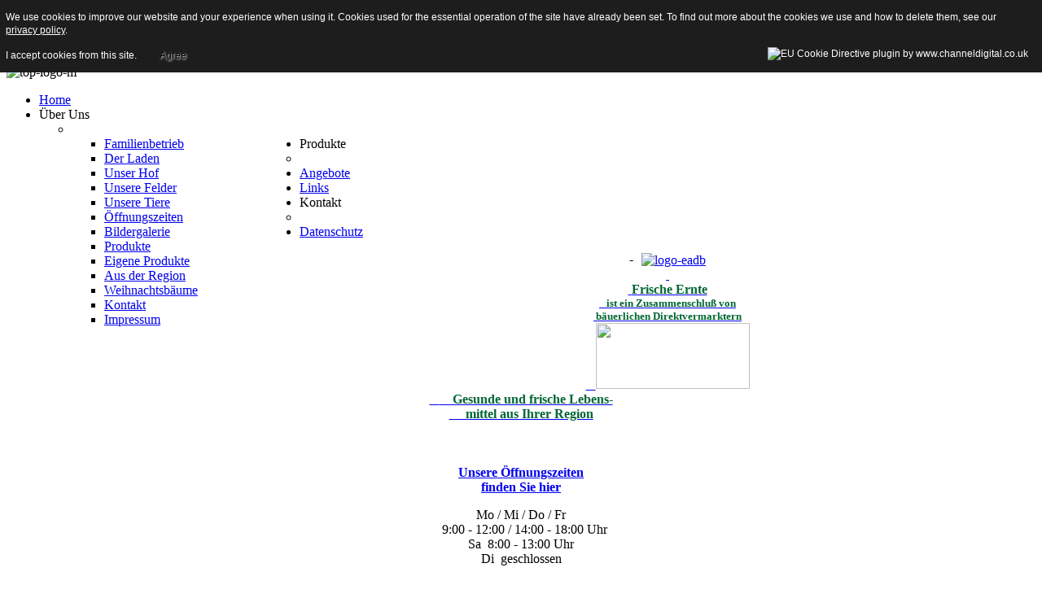

--- FILE ---
content_type: text/html; charset=utf-8
request_url: https://www.singers-bauernladen.de/produkte/produkte1.html
body_size: 6419
content:
<!DOCTYPE html PUBLIC "-//W3C//DTD XHTML 1.0 Transitional//EN" "http://www.w3.org/TR/xhtml1/DTD/xhtml1-transitional.dtd">
<html xmlns="http://www.w3.org/1999/xhtml" xml:lang="de-de" lang="de-de" dir="ltr">
<head>
	  <base href="https://www.singers-bauernladen.de/produkte/produkte1.html" />
  <meta http-equiv="content-type" content="text/html; charset=utf-8" />
  <meta name="keywords" content="Singers,Bauernladen,Lokale,eigene,Produkte,Region,Naturprodukte,Landwirtschaft,Einkaufen,Bauernhof, Hochwertige,Qualität, Einkaufen auf dem Bauernhof" />
  <meta name="description" content="Singers Bauernladen, Lokale eigene Produkte aus der Region, Naturprodukte, Landwirtschaft, Einkaufen auf dem Bauernhof, Hochwertige Qualität" />
  <meta name="generator" content="PHP" />
  <title>Singer´s Bauernladen - Produkte</title>
  <link rel="stylesheet" href="/media/plg_system_browserupdatewarning/css/BrowserUpdateWarning.css" type="text/css" />
  <link rel="stylesheet" href="https://www.singers-bauernladen.de/media/mod_joomimg/css/slideshow.css" type="text/css" />
  <link rel="stylesheet" href="https://www.singers-bauernladen.de/media/mod_joomimg/css/mod_joomimg.css" type="text/css" />
  <link rel="stylesheet" href="https://www.singers-bauernladen.de/modules/mod_icemegamenu/themes/default/css/default_icemegamenu.css" type="text/css" />
  <style type="text/css">
#slideshow90 {
  width: 200px;
}
.slideshow-captions-visible{
  height: 45px !important;
  font-size: 13px !important;
  color: #ffffff !important;
  background: #000000 !important;
}

  </style>
  <script src="/media/system/js/mootools-core.js" type="text/javascript"></script>
  <script src="/media/system/js/core.js" type="text/javascript"></script>
  <script src="/media/system/js/mootools-more.js" type="text/javascript"></script>
  <script src="/media/plg_system_browserupdatewarning/js/BrowserUpdateWarning.js" type="text/javascript"></script>
  <script src="/media/system/js/caption.js" type="text/javascript"></script>
  <script src="https://www.singers-bauernladen.de/media/mod_joomimg/js/slideshow.js" type="text/javascript"></script>
  <script src="https://www.singers-bauernladen.de/media/mod_joomimg/js/slideshow.kenburns.js" type="text/javascript"></script>
  <script src="https://www.singers-bauernladen.de/modules/mod_icemegamenu/assets/js/icemegamenu.js" type="text/javascript"></script>
  <script type="text/javascript">
window.addEvent('domready',function(){
var plg_system_browserupdatewarning_cookie = Cookie.read('plg_system_browserupdatewarning');
	if(!plg_system_browserupdatewarning_cookie) {
		var plg_system_browserupdatewarning = new BrowserUpdateWarning({
			'opacity': 30,
			'imagesDirectory': '/media/plg_system_browserupdatewarning/images/',
			'allowContinue':true,
			'minVersion_ie':8,
			'minVersion_firefox':11,
			'downloadOptions':["ie","safari","firefox","chrome","opera"]
		});
		plg_system_browserupdatewarning.check();
	}
});
var plg_system_browserupdatewarning_language = {"TIMETOUPGRADE":"It&#39;s time to upgrade your browser.","UPDATECURRENT":"Click here to update your current browser","IE":"Download Internet Explorer","SAFARI":"Download Safari","FIREFOX":"Download Firefox","CHROME":"Download Chrome","OPERA":"Download Opera","WHYSHOULDI":"Why you should update:","WHYFASTER":"Websites load faster","WHYSAFER":"Safer Browsing","WHYRENDER":"Websites render correctly","WHYMORE":"Other great features","CONTINUE":"Continue"}
var plg_system_browserupdatewarning_cookiepath = '';window.addEvent('load', function() {
				new JCaption('img.caption');
			});
  </script>

	<!-- The following line loads the template CSS file located in the template folder. -->
	<link rel="stylesheet" href="/templates/siteground-j16-23/css/template.css" type="text/css" />
	
	<!-- The following line loads the template JavaScript file located in the template folder. It's blank by default. -->
	<script type="text/javascript" src="/templates/siteground-j16-23/js/CreateHTML5Elements.js"></script>
	<script type="text/javascript" src="/templates/siteground-j16-23/js/jquery-1.4.4.min.js"></script>
	<script type="text/javascript">jQuery.noConflict();</script>
	<script type="text/javascript" src="/templates/siteground-j16-23/js/sgmenu.js"></script>



<style type="text/css">
                div#cookieMessageContainer{
                    font: 12px/16px Helvetica,Arial,Verdana,sans-serif;
					position:fixed;
                    z-index:999999;
                    top:0;
					right:0;
                    margin:0 auto;
					padding: 5px;
                }
                #cookieMessageText p,.accept{font: 12px/16px Helvetica,Arial,Verdana,sans-serif;margin:0;padding:0 0 6px;text-align:left;vertical-align:middle}
				#cookieMessageContainer table,#cookieMessageContainer tr,#cookieMessageContainer td{margin:0;padding:0;vertical-align:middle;border:0;background:none}
                #cookieMessageInformationIcon{margin:0 10px 0 0;height:29px}
                #continue_button{vertical-align:middle;cursor:pointer;margin:0 0 0 10px}
                #info_icon{vertical-align:middle;margin:5px 0 0}
				#cookieMessageContainer .cookie_button{background: url(https://www.singers-bauernladen.de/plugins/system/EUCookieDirectiveLite/EUCookieDirectiveLite/images/continue_button.png);text-shadow: #fff 0.1em 0.1em 0.2em; color: #000; padding: 5px 12px;height: 14px;float: left;}
				.accept {float: left;padding: 5px 6px 4px 10px;}
            </style>
</head>
<body class="page_bg">
	<div id="wrapper">
		<div id="header">
			<h1><a href="/">Singer´s Bauernladen</a></h1>					
			<div id="search">
				

<div class="custom"  >
	<p><img src="/images/stories/top-logo-m.png" alt="top-logo-m" title="Singers Bauernladen" style="vertical-align: middle;" height="113" width="190" /></p></div>

			</div>
			<div class="clr"></div>
			<div class="top-menu">
				<div id="sgmenu">
					<div class="icemegamenu"><ul id="icemegamenu"><li id="iceMenu_101" class="iceMenuLiLevel_1"><a href="https://www.singers-bauernladen.de/" class=" iceMenuTitle"><span class="icemega_title icemega_nosubtitle">Home</span></a></li><li id="iceMenu_162" class="iceMenuLiLevel_1 parent"><a class=" iceMenuTitle"><span class="icemega_title icemega_nosubtitle">Über Uns</span></a><ul class="icesubMenu sub_level_1" style="width:180px"><li><div style="float:left;width:280px" class="iceCols"><ul><li id="iceMenu_174" class="iceMenuLiLevel_2"><a href="/über-uns/über-uns.html" class=" iceMenuTitle"><span class="icemega_title icemega_nosubtitle">Familienbetrieb</span></a></li><li id="iceMenu_167" class="iceMenuLiLevel_2"><a href="/über-uns/der-laden1.html" class=" iceMenuTitle"><span class="icemega_title icemega_nosubtitle">Der Laden</span></a></li><li id="iceMenu_168" class="iceMenuLiLevel_2"><a href="/über-uns/unser-hof1.html" class=" iceMenuTitle"><span class="icemega_title icemega_nosubtitle">Unser Hof</span></a></li><li id="iceMenu_166" class="iceMenuLiLevel_2"><a href="/über-uns/ackerbau.html" class=" iceMenuTitle"><span class="icemega_title icemega_nosubtitle">Unsere Felder</span></a></li><li id="iceMenu_170" class="iceMenuLiLevel_2"><a href="/über-uns/tierzucht.html" class=" iceMenuTitle"><span class="icemega_title icemega_nosubtitle">Unsere Tiere</span></a></li><li id="iceMenu_172" class="iceMenuLiLevel_2"><a href="/über-uns/oeffnungszeiten.html" class=" iceMenuTitle"><span class="icemega_title icemega_nosubtitle">Öffnungszeiten</span></a></li><li id="iceMenu_249" class="iceMenuLiLevel_2"><a href="/über-uns/bildergalerie.html" class=" iceMenuTitle"><span class="icemega_title icemega_nosubtitle">Bildergalerie</span></a></li></ul></div></li></ul></li><li id="iceMenu_158" class="iceMenuLiLevel_1 parent active"><a class="icemega_active iceMenuTitle"><span class="icemega_title icemega_nosubtitle">Produkte</span></a><ul class="icesubMenu sub_level_1" style="width:180px"><li><div style="float:left;width:280px" class="iceCols"><ul><li id="iceMenu_163" class="iceMenuLiLevel_2 active"><a href="/produkte/produkte1.html" class=" iceMenuTitle"><span class="icemega_title icemega_nosubtitle">Produkte</span></a></li><li id="iceMenu_164" class="iceMenuLiLevel_2"><a href="/produkte/eigene-produkte1.html" class=" iceMenuTitle"><span class="icemega_title icemega_nosubtitle">Eigene Produkte</span></a></li><li id="iceMenu_165" class="iceMenuLiLevel_2"><a href="/produkte/aus-der-region.html" class=" iceMenuTitle"><span class="icemega_title icemega_nosubtitle">Aus der Region</span></a></li><li id="iceMenu_173" class="iceMenuLiLevel_2"><a href="/produkte/weihnachten.html" class=" iceMenuTitle"><span class="icemega_title icemega_nosubtitle">Weihnachtsbäume</span></a></li></ul></div></li></ul></li><li id="iceMenu_159" class="iceMenuLiLevel_1"><a href="/angebote.html" class=" iceMenuTitle"><span class="icemega_title icemega_nosubtitle">Angebote</span></a></li><li id="iceMenu_160" class="iceMenuLiLevel_1"><a href="/links.html" class=" iceMenuTitle"><span class="icemega_title icemega_nosubtitle">Links</span></a></li><li id="iceMenu_161" class="iceMenuLiLevel_1 parent"><a class=" iceMenuTitle"><span class="icemega_title icemega_nosubtitle">Kontakt</span></a><ul class="icesubMenu sub_level_1" style="width:180px"><li><div style="float:left;width:280px" class="iceCols"><ul><li id="iceMenu_171" class="iceMenuLiLevel_2"><a href="/kontakt/kontakt1.html" class=" iceMenuTitle"><span class="icemega_title icemega_nosubtitle">Kontakt</span></a></li><li id="iceMenu_169" class="iceMenuLiLevel_2"><a href="/kontakt/impressum.html" class=" iceMenuTitle"><span class="icemega_title icemega_nosubtitle">Impressum</span></a></li></ul></div></li></ul></li><li id="iceMenu_296" class="iceMenuLiLevel_1"><a href="/datenschutz.html" class=" iceMenuTitle"><span class="icemega_title icemega_nosubtitle">Datenschutz</span></a></li></ul></div>  
<script type="text/javascript">
    window.addEvent('domready', function() {    
		if(document.getElementById('icemegamenu')!= null)
		var myMenu = new MenuMatic({id:'icemegamenu',
			subMenusContainerId: 'subMenusContainer',
			effect:'slide &amp; fade',
			duration:600,
			physics:Fx.Transitions.Pow.easeOut,
			hideDelay:1000,
			opacity:95                                            
		});
    });
</script>

				</div>
			</div>
		</div>
		<div id="content_m">
			<div id="content_t">
								<div class="maincol">			 	
								
											<div class="leftcol">
									<div class="module">
			<div>
				<div>
					<div>
											

<div class="custom"  >
	<p style="text-align: center;">-<a href="http://www.bayerischerbauernverband.de/" target="_blank"><img width="190" height="116" title="Einkaufen auf dem Bauernhof" style="margin-left: 10px; vertical-align: middle;" alt="logo-eadb" src="/images/stories/logo-eadb.jpg" /></a><a title="Baerischer Bauernverband" href="http://www.frische-ernte.com/" target="_blank"><br />&nbsp;<br />&nbsp;<strong><span style="font-size: 12pt; color: #006633;">Frische Ernte<br /><span style="font-size: 10pt;">&nbsp;&nbsp; ist ein Zusammenschluß von<br />&nbsp;bäuerlichen Direktvermarktern</span></span></strong><br />&nbsp;&nbsp; <img width="189" height="81" src="/images/stories/logo_bild.png" /><br />&nbsp; &nbsp;<strong><span style="color: #006633;">&nbsp;&nbsp;&nbsp; Gesunde und frische Lebens-<br />&nbsp;&nbsp;&nbsp;&nbsp; mittel aus Ihrer Region<br /><br /><br /><br /></span></strong></a><a href="/offnungszeiten/offnungszeiten.html"><strong>Unsere Öffnungszeiten </strong></a><br /><a href="/offnungszeiten/offnungszeiten.html"><strong>finden Sie hier</strong></a></p>
<p style="text-align: center;"><span style="color: #000000;">Mo / Mi / Do / Fr</span><br /><span style="color: #000000;">&nbsp; 9:00 - 12:00 / 14:00 - 18:00 Uhr</span><br /><span style="color: #000000;">Sa&nbsp; 8:00 - 13:00 Uhr</span><br /><span style="color: #000000;">Di&nbsp; geschlossen<br /><br />-----------------------------------------<br /><br /><span style="color: #ff0000;"></span><br /><br /><span id="_mce_caret" data-mce-bogus="true"><strong><span style="color: #ff0000;"><a href="/aktuelles/angebote/blog.html"></a></span></strong></span><br /><br /><span style="color: #008000;"><strong><span style="font-family: verdana, geneva; font-size: 12pt;"><br /></span></strong></span></span></p></div>
					</div>
				</div>
			</div>
		</div>
	
						</div>
												
							<div class="cont">
							
								<!--									<div class="error">
										
<div id="system-message-container">
</div>
									</div>
								-->
							
								<div class="item-page">









<p><strong><span style="font-size: 14pt; color: #006633;">Unsere</span><span style="font-size: 14pt; color: #006633;"> Produktpalette...</span></strong><span style="font-size: 14pt; color: #006633;"><span style="color: #000000; font-size: 10pt;"></span></span><br style="color: #000000; font-size: 10pt;" /><br />...setzt sich aus einer Vielfalt fränkischer qualitativ hochwertiger Produkte zusammen, die zum größten Teil in unserem bäuerlichen Familienbetrieb erzeugt werden.<br /> <br />Denn es ist uns wichtig, daß Sie stets frische Ware erhalten.</p>
<p>Auch bei den angebotenen Zukäufen, die ebenfalls aus dem fränkisch regionalen Raum kommen, achten wir stets auf diese Kriterien.<br /><br /><span style="font-size: 14pt; color: #006633;"><strong>Unsere Stärken sind:<br /></strong></span><br />&nbsp; -&nbsp; frische Produkte durch tägliche Ernte und kurze Wege<br />&nbsp; -&nbsp; qualitativ hochwertige Erzeugnisse<br />&nbsp; -&nbsp; vielfältiges regionales Produktsortiment<br />&nbsp; -&nbsp; kompetente Beratung<br />&nbsp; -&nbsp; Parkplätze direkt am Haus<br /><br /><span style="color: #006633;"><strong><span style="font-size: 14pt;">Einfach fränkisch gut einkaufen !</span></strong></span></p> 
	
</div>

							</div>
						
										<div class="rightcol">
								<div class="module">
			<div>
				<div>
					<div>
											  <script type="text/javascript">
    window.addEvent('domready', function(){
    var imgs =
    {
      '/images/joomgallery/originals/impressionen_2/hofladentour_2013_1_20130501_1926718407.jpg':
      {
        caption: '',
        href: ''
      }
      ,
      '/images/joomgallery/originals/impressionen_2/impressions_8_20120909_1245553124.jpg':
      {
        caption: '',
        href: ''
      }
      ,
      '/images/joomgallery/originals/impressionen_2/impressionen_41_20120719_2093255311.jpg':
      {
        caption: '',
        href: ''
      }
      ,
      '/images/joomgallery/originals/impressionen_2/impressionen_2_20120719_2042821520.jpg':
      {
        caption: '',
        href: ''
      }
      ,
      '/images/joomgallery/originals/impressionen_2/hofladentour_2013_7_20130501_1087441540.jpg':
      {
        caption: '',
        href: ''
      }
      ,
      '/images/joomgallery/originals/impressionen_2/impressionen_6_20120719_1639081422.jpg':
      {
        caption: '',
        href: ''
      }
      ,
      '/images/joomgallery/originals/impressionen_2/hofladentour_2013_10_20130501_1645599808.jpg':
      {
        caption: '',
        href: ''
      }
      ,
      '/images/joomgallery/originals/impressionen_2/impressionen_30_20120719_1757356388.jpg':
      {
        caption: '',
        href: ''
      }
      ,
      '/images/joomgallery/originals/impressionen_2/hofladentour_2013_6_20130501_1284566591.jpg':
      {
        caption: '',
        href: ''
      }
      ,
      '/images/joomgallery/originals/impressionen_2/impress_2_20120909_1856183323.jpg':
      {
        caption: '',
        href: ''
      }
      ,
      '/images/joomgallery/originals/impressionen_2/impressions_2_20120909_1684032818.jpg':
      {
        caption: '',
        href: ''
      }
      ,
      '/images/joomgallery/originals/impressionen_2/hofladentour_2013_9_20130501_1336489954.jpg':
      {
        caption: '',
        href: ''
      }
      ,
      '/images/joomgallery/originals/impressionen_2/unsere_felder_20130721_1755888935.jpg':
      {
        caption: '',
        href: ''
      }
      ,
      '/images/joomgallery/originals/impressionen_2/impress_9_20120909_1857540153.jpg':
      {
        caption: '',
        href: ''
      }
      ,
      '/images/joomgallery/originals/impressionen_2/impressionen_9_20120719_1941402875.jpg':
      {
        caption: '',
        href: ''
      }
      ,
      '/images/joomgallery/originals/impressionen_2/impressionen_12_20120719_2029467397.jpg':
      {
        caption: '',
        href: ''
      }
      ,
      '/images/joomgallery/originals/impressionen_2/weihnachtsbaeume_3_20121202_1595278078.jpg':
      {
        caption: '',
        href: ''
      }
      ,
      '/images/joomgallery/originals/impressionen_2/impressionen_1_20120719_1156324361.jpg':
      {
        caption: '',
        href: ''
      }
      ,
      '/images/joomgallery/originals/impressionen_2/impressionen_5_20120719_1407743495.jpg':
      {
        caption: '',
        href: ''
      }
      ,
      '/images/joomgallery/originals/impressionen_2/impression_6_20120909_1876094675.jpg':
      {
        caption: '',
        href: ''
      }
      ,
      '/images/joomgallery/originals/impressionen_2/impressionen_32_20120719_1004959826.jpg':
      {
        caption: '',
        href: ''
      }
      ,
      '/images/joomgallery/originals/impressionen_2/weihnachtsbaeume_2_20121202_1796480882.jpg':
      {
        caption: '',
        href: ''
      }
      ,
      '/images/joomgallery/originals/impressionen_2/impression_8_20120909_1133883639.jpg':
      {
        caption: '',
        href: ''
      }
      ,
      '/images/joomgallery/originals/impressionen_2/impressionen_21_20120719_2051485587.jpg':
      {
        caption: '',
        href: ''
      }
      ,
      '/images/joomgallery/originals/impressionen_2/weihnachtsbaeume_4_20121202_1206250692.jpg':
      {
        caption: '',
        href: ''
      }
      ,
      '/images/joomgallery/originals/impressionen_2/unsere_felder_20130721_1878070044.jpg':
      {
        caption: '',
        href: ''
      }
      ,
      '/images/joomgallery/originals/impressionen_2/impress_7_20120909_1014996769.jpg':
      {
        caption: '',
        href: ''
      }
      ,
      '/images/joomgallery/originals/impressionen_2/impress_8_20120909_1162533873.jpg':
      {
        caption: '',
        href: ''
      }
      ,
      '/images/joomgallery/originals/impressionen_2/impressionen_4_20120719_1002045989.jpg':
      {
        caption: '',
        href: ''
      }
      ,
      '/images/joomgallery/originals/impressionen_2/hofladentour_2013_1_20130501_1953053351.jpg':
      {
        caption: '',
        href: ''
      }
      ,
      '/images/joomgallery/originals/impressionen_2/impress_7_20120909_2040327727.jpg':
      {
        caption: '',
        href: ''
      }
      ,
      '/images/joomgallery/originals/impressionen_2/unsere_felder_20130721_1233255488.jpg':
      {
        caption: '',
        href: ''
      }
      ,
      '/images/joomgallery/originals/impressionen_2/unsere_felder_20130721_1706703979.jpg':
      {
        caption: '',
        href: ''
      }
      ,
      '/images/joomgallery/originals/impressionen_2/impressionen_25_20120719_1871278580.jpg':
      {
        caption: '',
        href: ''
      }
      ,
      '/images/joomgallery/originals/impressionen_2/impressionen_36_20120719_1530329609.jpg':
      {
        caption: '',
        href: ''
      }
      ,
      '/images/joomgallery/originals/impressionen_2/hofladentour_2013_1_20130501_1578324744.jpg':
      {
        caption: '',
        href: ''
      }
      ,
      '/images/joomgallery/originals/impressionen_2/impressionen_18_20120719_1771889264.jpg':
      {
        caption: '',
        href: ''
      }
      ,
      '/images/joomgallery/originals/impressionen_2/weihnachtsbaeume_2_20121202_1694641097.jpg':
      {
        caption: '',
        href: ''
      }
      ,
      '/images/joomgallery/originals/impressionen_2/hofladentour_2013_3_20130501_1184905138.jpg':
      {
        caption: '',
        href: ''
      }
      ,
      '/images/joomgallery/originals/impressionen_2/impress_10_20120909_1589100712.jpg':
      {
        caption: '',
        href: ''
      }
      ,
      '/images/joomgallery/originals/impressionen_2/impress_5_20120909_1391127726.jpg':
      {
        caption: '',
        href: ''
      }
      ,
      '/images/joomgallery/originals/impressionen_2/impressionen_38_20120719_1955602075.jpg':
      {
        caption: '',
        href: ''
      }
      ,
      '/images/joomgallery/originals/impressionen_2/impressionen_51_20120719_1718043158.jpg':
      {
        caption: '',
        href: ''
      }
      ,
      '/images/joomgallery/originals/impressionen_2/impressionen_53_20120719_1154380965.jpg':
      {
        caption: '',
        href: ''
      }
      ,
      '/images/joomgallery/originals/impressionen_2/unsere_felder_20130721_1278823343.jpg':
      {
        caption: '',
        href: ''
      }
      ,
      '/images/joomgallery/originals/impressionen_2/impressions_7_20120909_1549516713.jpg':
      {
        caption: '',
        href: ''
      }
      ,
      '/images/joomgallery/originals/impressionen_2/impressionen_29_20120719_1506428659.jpg':
      {
        caption: '',
        href: ''
      }
      ,
      '/images/joomgallery/originals/impressionen_2/sonstiges_1_20120910_1487788136.jpg':
      {
        caption: '',
        href: ''
      }
      ,
      '/images/joomgallery/originals/impressionen_2/impress_9_20120909_1101277604.jpg':
      {
        caption: '',
        href: ''
      }
      ,
      '/images/joomgallery/originals/impressionen_2/unsere_felder_20130721_1801865247.jpg':
      {
        caption: '',
        href: ''
      }
      ,
      '/images/joomgallery/originals/impressionen_2/hofladentour_2013_2_20130501_1223315515.jpg':
      {
        caption: '',
        href: ''
      }
      ,
      '/images/joomgallery/originals/impressionen_2/impression_2_20120909_1165726608.jpg':
      {
        caption: '',
        href: ''
      }
      ,
      '/images/joomgallery/originals/impressionen_2/hofladentour_2013_8_20130501_1054481326.jpg':
      {
        caption: '',
        href: ''
      }
      ,
      '/images/joomgallery/originals/impressionen_2/impressionen_22_20120719_1633977838.jpg':
      {
        caption: '',
        href: ''
      }
      ,
      '/images/joomgallery/originals/impressionen_2/unsere_felder_20130721_1513540891.jpg':
      {
        caption: '',
        href: ''
      }
      ,
      '/images/joomgallery/originals/impressionen_2/weihnachtsbaeume_5_20121202_1024390107.jpg':
      {
        caption: '',
        href: ''
      }
      ,
      '/images/joomgallery/originals/impressionen_2/impressionen_24_20120719_1219255087.jpg':
      {
        caption: '',
        href: ''
      }
      ,
      '/images/joomgallery/originals/impressionen_2/hofladentour_2013_5_20130501_2037711329.jpg':
      {
        caption: '',
        href: ''
      }
      ,
      '/images/joomgallery/originals/impressionen_2/impress_8_20120909_1562291006.jpg':
      {
        caption: '',
        href: ''
      }
      ,
      '/images/joomgallery/originals/impressionen_2/impressionen_13_20120719_1580652625.jpg':
      {
        caption: '',
        href: ''
      }
      ,
      '/images/joomgallery/originals/impressionen_2/impress_2_20120909_1988693732.jpg':
      {
        caption: '',
        href: ''
      }
      ,
      '/images/joomgallery/originals/impressionen_2/impress_1_20120909_1977178718.jpg':
      {
        caption: '',
        href: ''
      }
      ,
      '/images/joomgallery/originals/impressionen_2/impressionen_43_20120719_1468591415.jpg':
      {
        caption: '',
        href: ''
      }
      ,
      '/images/joomgallery/originals/impressionen_2/impressionen_47_20120719_1101791998.jpg':
      {
        caption: '',
        href: ''
      }
      ,
      '/images/joomgallery/originals/impressionen_2/impressionen_27_20120719_1948326240.jpg':
      {
        caption: '',
        href: ''
      }
      ,
      '/images/joomgallery/originals/impressionen_2/impressionen_35_20120719_1485755979.jpg':
      {
        caption: '',
        href: ''
      }
      ,
      '/images/joomgallery/originals/impressionen_2/impressionen_33_20120719_1904178473.jpg':
      {
        caption: '',
        href: ''
      }
      ,
      '/images/joomgallery/originals/impressionen_2/impressions_6_20120909_1680603984.jpg':
      {
        caption: '',
        href: ''
      }
      ,
      '/images/joomgallery/originals/impressionen_2/weihnachtsbaeume_3_20121202_1980762132.jpg':
      {
        caption: '',
        href: ''
      }
      ,
      '/images/joomgallery/originals/impressionen_2/impress_3_20120909_1644574135.jpg':
      {
        caption: '',
        href: ''
      }
      ,
      '/images/joomgallery/originals/impressionen_2/impress_6_20120909_1584349982.jpg':
      {
        caption: '',
        href: ''
      }
      ,
      '/images/joomgallery/originals/impressionen_2/impressions_4_20120909_1640602330.jpg':
      {
        caption: '',
        href: ''
      }
      ,
      '/images/joomgallery/originals/impressionen_2/impressionen_3_20120719_1139961997.jpg':
      {
        caption: '',
        href: ''
      }
      ,
      '/images/joomgallery/originals/impressionen_2/impression_5_20120909_1904949779.jpg':
      {
        caption: '',
        href: ''
      }
      ,
      '/images/joomgallery/originals/impressionen_2/impressionen_52_20120719_1451953814.jpg':
      {
        caption: '',
        href: ''
      }
      ,
      '/images/joomgallery/originals/impressionen_2/impressionen_50_20120719_1292501635.jpg':
      {
        caption: '',
        href: ''
      }
      ,
      '/images/joomgallery/originals/impressionen_2/impressionen_49_20120719_1003422247.jpg':
      {
        caption: '',
        href: ''
      }
      ,
      '/images/joomgallery/originals/impressionen_2/impression_1_20120909_1189055528.jpg':
      {
        caption: '',
        href: ''
      }
      ,
      '/images/joomgallery/originals/impressionen_2/impression_9_20120909_1969364308.jpg':
      {
        caption: '',
        href: ''
      }
      ,
      '/images/joomgallery/originals/impressionen_2/impressionen_11_20120719_2063874937.jpg':
      {
        caption: '',
        href: ''
      }
      ,
      '/images/joomgallery/originals/impressionen_2/impressionen_46_20120719_1712766985.jpg':
      {
        caption: '',
        href: ''
      }
      ,
      '/images/joomgallery/originals/impressionen_2/impression_7_20120909_1525150717.jpg':
      {
        caption: '',
        href: ''
      }
      ,
      '/images/joomgallery/originals/impressionen_2/impressionen_42_20120719_1135475581.jpg':
      {
        caption: '',
        href: ''
      }
      ,
      '/images/joomgallery/originals/impressionen_2/impression_4_20120909_1045032868.jpg':
      {
        caption: '',
        href: ''
      }
      ,
      '/images/joomgallery/originals/impressionen_2/hofladentour_2013_7_20130501_1192543749.jpg':
      {
        caption: '',
        href: ''
      }
      ,
      '/images/joomgallery/originals/impressionen_2/impressionen_44_20120719_1761711374.jpg':
      {
        caption: '',
        href: ''
      }
      ,
      '/images/joomgallery/originals/impressionen_2/hofladentour_2013_6_20130501_1063041960.jpg':
      {
        caption: '',
        href: ''
      }
      ,
      '/images/joomgallery/originals/impressionen_2/sonstiges_3_20120910_1200247513.jpg':
      {
        caption: '',
        href: ''
      }
      ,
      '/images/joomgallery/originals/impressionen_2/impressionen_40_20120719_1654280349.jpg':
      {
        caption: '',
        href: ''
      }
      ,
      '/images/joomgallery/originals/impressionen_2/impressions_3_20120909_1279559227.jpg':
      {
        caption: '',
        href: ''
      }
      ,
      '/images/joomgallery/originals/impressionen_2/impressionen_23_20120719_1954085961.jpg':
      {
        caption: '',
        href: ''
      }
      ,
      '/images/joomgallery/originals/impressionen_2/unsere_felder_20130721_1291214347.jpg':
      {
        caption: '',
        href: ''
      }
      ,
      '/images/joomgallery/originals/impressionen_2/der_chef_20130721_1292056004.jpg':
      {
        caption: '',
        href: ''
      }
      ,
      '/images/joomgallery/originals/impressionen_2/impress_6_20120909_1875227703.jpg':
      {
        caption: '',
        href: ''
      }
      ,
      '/images/joomgallery/originals/impressionen_2/impressionen_20_20120719_1216796100.jpg':
      {
        caption: '',
        href: ''
      }
      ,
      '/images/joomgallery/originals/impressionen_2/impressionen_10_20120719_1279561144.jpg':
      {
        caption: '',
        href: ''
      }
      ,
      '/images/joomgallery/originals/impressionen_2/unsere_felder_20130721_1808515464.jpg':
      {
        caption: '',
        href: ''
      }
      ,
      '/images/joomgallery/originals/impressionen_2/impressionen_7_20120719_1273282273.jpg':
      {
        caption: '',
        href: ''
      }
      ,
      '/images/joomgallery/originals/impressionen_2/hofladentour_2013_4_20130501_1870152305.jpg':
      {
        caption: '',
        href: ''
      }
      ,
      '/images/joomgallery/originals/impressionen_2/hofladentour_2013_2_20130501_1379836459.jpg':
      {
        caption: '',
        href: ''
      }
      ,
      '/images/joomgallery/originals/impressionen_2/impress_10_20120909_1001719702.jpg':
      {
        caption: '',
        href: ''
      }
      ,
      '/images/joomgallery/originals/impressionen_2/weihnachtsbaeume_1_20121202_1797898664.jpg':
      {
        caption: '',
        href: ''
      }
      ,
      '/images/joomgallery/originals/impressionen_2/unsere_felder_20130721_1763458135.jpg':
      {
        caption: '',
        href: ''
      }
      ,
      '/images/joomgallery/originals/impressionen_2/impressionen_48_20120719_1225811698.jpg':
      {
        caption: '',
        href: ''
      }
      ,
      '/images/joomgallery/originals/impressionen_2/impressionen_8_20120719_1288616906.jpg':
      {
        caption: '',
        href: ''
      }
      ,
      '/images/joomgallery/originals/impressionen_2/impressions_5_20120909_1535472088.jpg':
      {
        caption: '',
        href: ''
      }
      ,
      '/images/joomgallery/originals/impressionen_2/impress_1_20120909_1994264531.jpg':
      {
        caption: '',
        href: ''
      }
      ,
      '/images/joomgallery/originals/impressionen_2/hofladentour_2013_2_20130501_1733470987.jpg':
      {
        caption: '',
        href: ''
      }
      ,
      '/images/joomgallery/originals/impressionen_2/unsere_felder_20130721_1733485795.jpg':
      {
        caption: '',
        href: ''
      }
      ,
      '/images/joomgallery/originals/impressionen_2/hofladentour_2013_3_20130501_1831171011.jpg':
      {
        caption: '',
        href: ''
      }
      ,
      '/images/joomgallery/originals/impressionen_2/impression_10_20120909_1521549456.jpg':
      {
        caption: '',
        href: ''
      }
      ,
      '/images/joomgallery/originals/impressionen_2/hofladentour_2013_5_20130501_1138032204.jpg':
      {
        caption: '',
        href: ''
      }
      ,
      '/images/joomgallery/originals/impressionen_2/impress_5_20120909_1118536340.jpg':
      {
        caption: '',
        href: ''
      }
      ,
      '/images/joomgallery/originals/impressionen_2/impressionen_39_20120719_2025607830.jpg':
      {
        caption: '',
        href: ''
      }
      ,
      '/images/joomgallery/originals/impressionen_2/weihnachtsbaeume_1_20121202_1345122995.jpg':
      {
        caption: '',
        href: ''
      }
      ,
      '/images/joomgallery/originals/impressionen_2/unsere_felder_20130721_1852252198.jpg':
      {
        caption: '',
        href: ''
      }
      ,
      '/images/joomgallery/originals/impressionen_2/impress_4_20120909_1758213366.jpg':
      {
        caption: '',
        href: ''
      }
      ,
      '/images/joomgallery/originals/impressionen_2/sonstiges_2_20120910_2095386122.jpg':
      {
        caption: '',
        href: ''
      }
      ,
      '/images/joomgallery/originals/impressionen_2/impression_3_20120909_1310632408.jpg':
      {
        caption: '',
        href: ''
      }
      ,
      '/images/joomgallery/originals/impressionen_2/impressionen_45_20120719_1055286323.jpg':
      {
        caption: '',
        href: ''
      }
      ,
      '/images/joomgallery/originals/impressionen_2/impress_3_20120909_1407416282.jpg':
      {
        caption: '',
        href: ''
      }
    };
    new Slideshow.KenBurns('slideshow90',
      imgs,
      {
        duration: 3000,
        delay: 9000,
        width: 200,
        height: 400,
        resize: 'fill',
        captions: false,
        loader: true,
        pan: 75,
        zoom: 50,
        transition: 'expo:in:out',
        color: '#FFF',
        titles: true,
        center: true,
        controller:false,
        fast:false,
        loop:true,
        overlap:true,
        paused:false,
        random:true,
        thumbnails:false
      }
    );
  });
  </script>
<div class="joomimg90_main">
    <div id="slideshow90" class="slideshow">
    </div>
</div>					</div>
				</div>
			</div>
		</div>
	
					</div>
										<div class="clr"></div>
					
				</div>
			</div>
			<div id="footer">
				<p style="text-align:center;">



 	Singer´s Bauernladen</a>




	




	



	




</p>
			</div>
		</div>
	</div>
<div id="cookieMessageOuter" style="width:100%"><div id="cookieMessageContainer" style="width:100%;background-color:#1D1D1D;color:#fff"><table width="100%"><tr><td colspan="2"><div id="cookieMessageText" style="padding:6px 10px 0 10px;"><p style="color:#fff!important">We use cookies to improve our website and your experience when using it. Cookies used for the essential operation of the site have already been set. To find out more about the cookies we use and how to delete them, see our <a id="cookieMessageDetailsLink" style="color:#fff!important; text-decoration: underline;" title="View our privacy policy page" href="/index.php?option=com_content&view=article&id=32">privacy policy</a>.</p></div></td></tr><tr><td><span class="accept"><span class="cookieMessageText" style="color:#fff;" !important;>I accept cookies from this site.</span></span><div border="0" class="cookie_button" id="continue_button" onclick="SetCookie('cookieAcceptanceCookie','accepted',365);">Agree</div></td><td align="right"><div id="cookieMessageInformationIcon" style="float:right"><img id="info_icon" src="https://www.singers-bauernladen.de/plugins/system/EUCookieDirectiveLite/EUCookieDirectiveLite/images/info_icon.png" alt="EU Cookie Directive plugin by www.channeldigital.co.uk" title="EU Cookie Directive plugin by www.channeldigital.co.uk" border="0" width="20" height="20" /></div></td></tr></table></div></div><script type="text/javascript" src="https://www.singers-bauernladen.de/plugins/system/EUCookieDirectiveLite/EUCookieDirectiveLite/EUCookieDirective.js"></script>
</body>
</html>